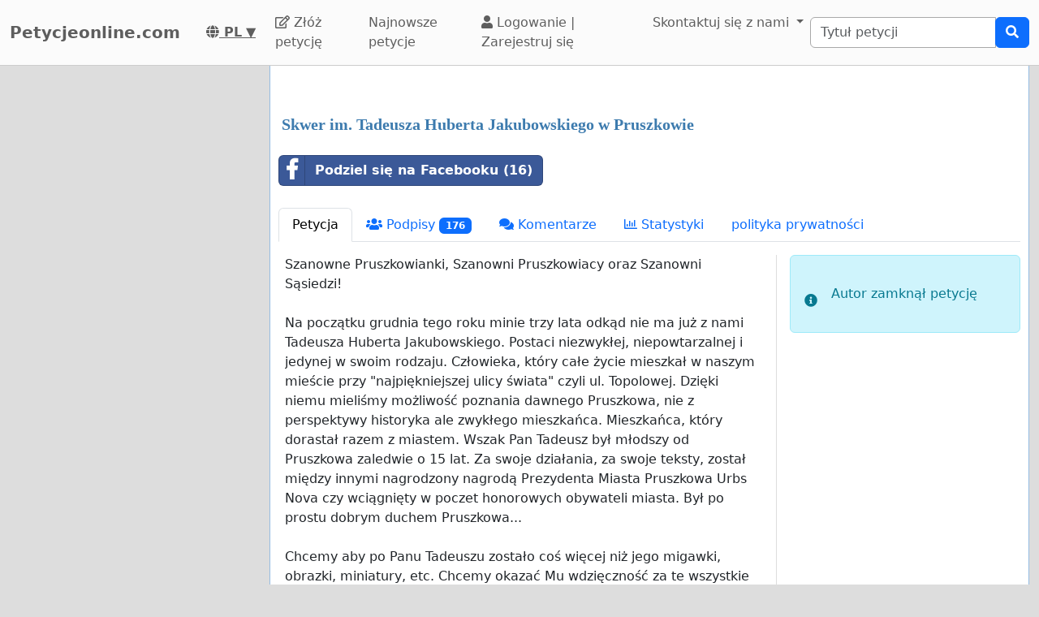

--- FILE ---
content_type: text/html; charset=utf-8
request_url: https://www.google.com/recaptcha/api2/aframe
body_size: 268
content:
<!DOCTYPE HTML><html><head><meta http-equiv="content-type" content="text/html; charset=UTF-8"></head><body><script nonce="DLhULA8l-RfuKUKNAA1EXQ">/** Anti-fraud and anti-abuse applications only. See google.com/recaptcha */ try{var clients={'sodar':'https://pagead2.googlesyndication.com/pagead/sodar?'};window.addEventListener("message",function(a){try{if(a.source===window.parent){var b=JSON.parse(a.data);var c=clients[b['id']];if(c){var d=document.createElement('img');d.src=c+b['params']+'&rc='+(localStorage.getItem("rc::a")?sessionStorage.getItem("rc::b"):"");window.document.body.appendChild(d);sessionStorage.setItem("rc::e",parseInt(sessionStorage.getItem("rc::e")||0)+1);localStorage.setItem("rc::h",'1762604644126');}}}catch(b){}});window.parent.postMessage("_grecaptcha_ready", "*");}catch(b){}</script></body></html>